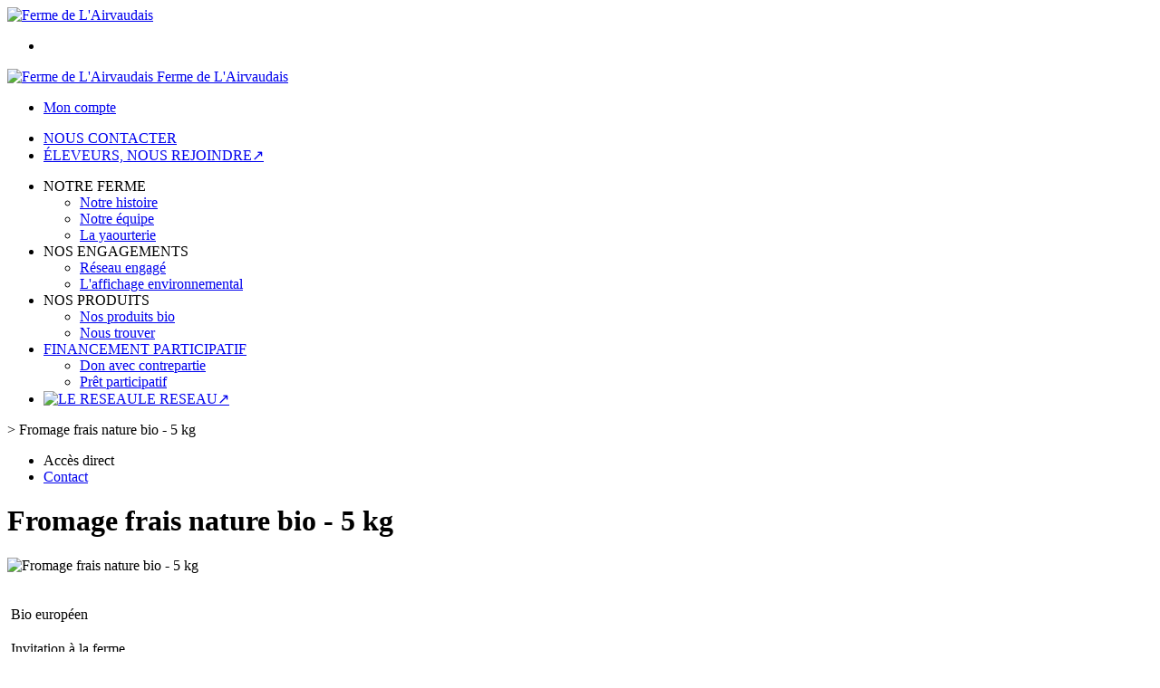

--- FILE ---
content_type: text/html;charset=utf-8
request_url: https://www.fermedelairvaudais.fr/fromage-frais-nature-bio-5kg-p1382544893364.htm
body_size: 4699
content:
<!DOCTYPE html PUBLIC "-//W3C//DTD XHTML 1.0 Strict//EN" "http://www.w3.org/TR/xhtml1/DTD/xhtml1-strict.dtd">
<html xmlns="http://www.w3.org/1999/xhtml" xml:lang="fr">
<head>
<!-- annoncer charset avant title pour rapidité -->
<title>Fromage frais nature bio - 5 kg</title>
<!--[if IE]>
<meta http-equiv="X-UA-Compatible" content="IE=Edge"/>
<![endif]-->
<meta name="viewport" content="width=device-width, initial-scale=1.0, minimum-scale=1.0, shrink-to-fit=no" />
<meta http-equiv="content-type" content="text/html; charset=utf-8" />
<meta http-equiv="imagetoolbar" content="no" />
<meta name="mssmarttagspreventparsing" content="true" />
<meta name="Date-Creation-yyyymmdd" content="20260121" />
<meta name="Date-Revision-yyyymmdd" content="19700101" />
<meta name="category" content="Internet" />
<!-- On indexe pas la page si c'est une page non pertinente -->
<meta name="robots" content="index, follow" />
<meta name="distribution" content="global" />
<meta name="copyright" content="Copyright (c) Socleo" />
<meta name="identifier-url" content="https://www.fermedelairvaudais.fr" />
<meta name="resource-type" content="document" />
<meta name="Generator" content="Socleo" />
<meta name="Formatter" content="Socleo" />
<meta name="_csrf" content="qqcQL8omKbC6wKjgE3US5k4VK5FNRmKKF-k2Ub717-u4EXNamZ5yS69AHNWXocrUIFgm13gtBvAscQGnJNwPN4vFjNuMcktj"/>
<meta name="_csrf_header" content="X-CSRF-TOKEN"/>
<link rel="canonical" href="https://www.fermedelairvaudais.fr/fromage-frais-nature-bio-5-kg-p1382544893364.htm" />
<!-- Facebook : Open graph -->
<meta property="og:title" name="og:title" content="Fromage frais nature bio - 5 kg" />
<meta property="og:url" name="og:url" content="https://www.fermedelairvaudais.fr/fromage-frais-nature-bio-5-kg-p1382544893364.htm" />
<meta property="og:type" name="og:type" content="article" />
<meta property="article:published_time" name="article:published_time" content="2026-01-21" />
<meta property="og:site_name" name="og:site_name" content="Ferme de L'Airvaudais" />
<meta property="og:image" name="og:image" content="https://cdn.socleo.org/media/E2WUJPHL/R/logo-airvaudais.png" />
<meta property="og:locale" name="og:locale" content="fr" />
<!-- Twitter --><meta name="twitter:title" content="Fromage frais nature bio - 5 kg" />
<meta name="twitter:url" content="https://www.fermedelairvaudais.fr/fromage-frais-nature-bio-5-kg-p1382544893364.htm" />
<meta name="twitter:card" content="summary" />
<meta name="twitter:site" content="Ferme de L'Airvaudais" />
<meta name="twitter:image" content="https://cdn.socleo.org/media/E2WUJPHL/R/logo-airvaudais.png" />
<script type="application/ld+json">
{"@context":"http://schema.org","@type":"BreadcrumbList","itemListElement":[{"@type":"ListItem","position":1,"item":{"@id":"/","name":"Ferme de L\u0027Airvaudais"}},{"@type":"ListItem","position":2,"item":{"@id":"/fromage-frais-nature-bio-5-kg-p1382544893364.htm","name":"Fromage frais nature bio - 5 kg"}}]}
</script>
<link rel="stylesheet" type="text/css" media="print" crossorigin="anonymous" referrerpolicy="no-referrer-when-downgrade" href="https://cdn.socleo.org/wro/print/ea485e6133e60bb6277866708c03f80c231ba2fd.css"/>
<link rel="stylesheet" type="text/css" media="screen" crossorigin="anonymous" referrerpolicy="no-referrer-when-downgrade" href="https://cdn.socleo.org/wro/screen/3b9cc1be432b4a7ea7759b6ca1aa502c318cda26.css"/>
<link rel="preload stylesheet" crossorigin="anonymous" referrerpolicy="no-referrer-when-downgrade" href="https://cdn.socleo.org/wro/screen-preload/412b867ed600cdb972f773c6e1377732bf7351d2.css" as="style" onload="this.onload=null;this.rel='stylesheet'"/><noscript><link rel="stylesheet" type="text/css" media="screen" crossorigin="anonymous" referrerpolicy="no-referrer-when-downgrade" href="https://cdn.socleo.org/wro/screen-preload/412b867ed600cdb972f773c6e1377732bf7351d2.css"/></noscript>
<link rel="preload stylesheet" crossorigin="anonymous" referrerpolicy="no-referrer-when-downgrade" href="https://cdn.socleo.org/wro/screen_cms/625f81c564229994d1efee31da2dd54f5076f9ac.css" as="style" onload="this.onload=null;this.rel='stylesheet'"/><noscript><link rel="stylesheet" type="text/css" media="screen" crossorigin="anonymous" referrerpolicy="no-referrer-when-downgrade" href="https://cdn.socleo.org/wro/screen_cms/625f81c564229994d1efee31da2dd54f5076f9ac.css"/></noscript>
<link rel="stylesheet" type="text/css" media="screen" crossorigin="anonymous" referrerpolicy="no-referrer-when-downgrade" href="https://cdn.socleo.org/wro/screen_fermedelairvaudais/c3a117251037c01fd302b29efbd3375592c6792.css"/>
<script type="text/javascript" src="https://cdn.socleo.org/wro/constants/6db2eef6c2e843ea556365284e27f7cfff7e65cd.js" referrerpolicy="no-referrer-when-downgrade"></script>
<link rel="preload stylesheet" crossorigin="anonymous" href="https://cdn.socleo.org/dist/vue-style.fc723a10fe050388d0b6.css" as="style" onload="this.onload=null;this.rel='stylesheet'"/><noscript><link rel="stylesheet" type="text/css" crossorigin="anonymous" href="https://cdn.socleo.org/dist/vue-style.fc723a10fe050388d0b6.css"/></noscript><script type="text/javascript" src="https://cdn.socleo.org/dist/frontLegacy.65ee8be034853c55b23f.js"></script><script type="text/javascript" src="https://cdn.socleo.org/dist/commonLegacy.1007b3c67465df0d36a1.js"></script><script type="text/javascript" src="https://cdn.socleo.org/dist/intltelinput.0a892ba9cbccddbacfed.js"></script><script type="text/javascript" src="https://cdn.socleo.org/wro/scripts/5f8d799fcbd6efcf640a39ba0f1d0e93d98223ef.js" referrerpolicy="no-referrer-when-downgrade"></script>
<!-- Pour le moment, contient uniquement jspanel, en attente de validation -->
<script type="text/javascript" src="https://cdn.socleo.org/wro/scripts-deferred/e40d4d85b67912e35e178249227d1ad90ed65b7f.js" referrerpolicy="no-referrer-when-downgrade" defer></script>
<script type="text/javascript" src="https://cdn.socleo.org/wro/cms/9c43dec69039ef7286339d23c96d2ac6427b0013.js" referrerpolicy="no-referrer-when-downgrade" defer async></script>
<script type="text/javascript">
</script>
<link rel="start" title="Accueil" href="https://www.fermedelairvaudais.fr/" />

<link rel="icon" type="image/png" href="https://cdn.socleo.org/media/E2WUJPHL/R/logo-airvaudais.png"/>
<link rel="icon" type="image/png" href="https://cdn.socleo.org/media/E2WUJPHL/R/logo-airvaudais.png" sizes="32x32"/>
<link rel="icon" type="image/png" href="https://cdn.socleo.org/media/E2WUJPHL/R/logo-airvaudais.png" sizes="64x64"/>
<link rel="icon" type="image/png" href="https://cdn.socleo.org/media/E2WUJPHL/R/logo-airvaudais.png" sizes="96x96"/>
<link rel="icon" type="image/png" href="https://cdn.socleo.org/media/E2WUJPHL/R/logo-airvaudais.png" sizes="196x196"/>
<link rel="apple-touch-icon" href="https://cdn.socleo.org/media/E2WUJPHL/R/logo-airvaudais.png" sizes="152x152"/>
<link rel="apple-touch-icon" href="https://cdn.socleo.org/media/E2WUJPHL/R/logo-airvaudais.png" sizes="60x60"/>
<link rel="apple-touch-icon" href="https://cdn.socleo.org/media/E2WUJPHL/R/logo-airvaudais.png" sizes="76x76"/>
<link rel="apple-touch-icon" href="https://cdn.socleo.org/media/E2WUJPHL/R/logo-airvaudais.png" sizes="114x114"/>
<link rel="apple-touch-icon" href="https://cdn.socleo.org/media/E2WUJPHL/R/logo-airvaudais.png" sizes="120x120"/>
<link rel="apple-touch-icon" href="https://cdn.socleo.org/media/E2WUJPHL/R/logo-airvaudais.png" sizes="144x144"/><style type="text/css">.picto.eu {background-image:url("https://cdn.socleo.org/media/samples/eu.png");width:30px !important;height:20px !important;background-size: contain;}.picto.iaf {background-image:url("https://cdn.socleo.org/media/E2WUJPHL/P/logotransversalvecto-quadri23092016d.jpg");width:25px !important;height:20px !important;background-size: contain;}.picto.nat {width: 0px !important;min-width: 0px !important;}.picto.nat + span {margin-left:0px;}.picto.cit {width: 0px !important;min-width: 0px !important;}.picto.cit + span {margin-left:0px;}.picto.ba {width: 0px !important;min-width: 0px !important;}.picto.ba + span {margin-left:0px;}.picto.van {width: 0px !important;min-width: 0px !important;}.picto.van + span {margin-left:0px;}.picto.suc {width: 0px !important;min-width: 0px !important;}.picto.suc + span {margin-left:0px;}.picto.myr {width: 0px !important;min-width: 0px !important;}.picto.myr + span {margin-left:0px;}.picto.frai {width: 0px !important;min-width: 0px !important;}.picto.frai + span {margin-left:0px;}.picto.framb {width: 0px !important;min-width: 0px !important;}.picto.framb + span {margin-left:0px;}.picto.abr {width: 0px !important;min-width: 0px !important;}.picto.abr + span {margin-left:0px;}.picto.cho {width: 0px !important;min-width: 0px !important;}.picto.cho + span {margin-left:0px;}.picto.car {width: 0px !important;min-width: 0px !important;}.picto.car + span {margin-left:0px;}.picto.nat {width: 0px !important;min-width: 0px !important;}.picto.nat + span {margin-left:0px;}.picto.lait {width: 0px !important;min-width: 0px !important;}.picto.lait + span {margin-left:0px;}.picto.fruit {width: 0px !important;min-width: 0px !important;}.picto.fruit + span {margin-left:0px;}.picto.riz {width: 0px !important;min-width: 0px !important;}.picto.riz + span {margin-left:0px;}.picto.fagri {width: 0px !important;min-width: 0px !important;}.picto.fagri + span {margin-left:0px;}.picto.fbfruit {width: 0px !important;min-width: 0px !important;}.picto.fbfruit + span {margin-left:0px;}.picto.pb {width: 0px !important;min-width: 0px !important;}.picto.pb + span {margin-left:0px;}.picto.fb {width: 0px !important;min-width: 0px !important;}.picto.fb + span {margin-left:0px;}.picto.rg {width: 0px !important;min-width: 0px !important;}.picto.rg + span {margin-left:0px;}.picto.vaca {width: 0px !important;min-width: 0px !important;}.picto.vaca + span {margin-left:0px;}.picto.cv {width: 0px !important;min-width: 0px !important;}.picto.cv + span {margin-left:0px;}.picto.cafe {width: 0px !important;min-width: 0px !important;}.picto.cafe + span {margin-left:0px;}.picto.rv {width: 0px !important;min-width: 0px !important;}.picto.rv + span {margin-left:0px;}.picto.arfra {width: 0px !important;min-width: 0px !important;}.picto.arfra + span {margin-left:0px;}</style></head>
<body class="article thematique--1 rub-E2WUJPHL visite interne site_local ecran_affichage niv0 random-5">
<div id="page">
<header id="header">
		<div class="mobile-top-bar">
			<div class="mobile-icone-container" id="mobileButton">
				<i class="icon bars"></i>
			</div>
			<div class="mobile-logo-container">
				<a class="mobile-logo-lien" href="/">
						<img src="https://cdn.socleo.org/media/E2WUJPHL/R/logo-airvaudais.png" alt="Ferme de L&apos;Airvaudais" loading="lazy" />
					</a>
				</div>
			<div class="mobile-connexion-container">
				<ul id="connectMobile">
	<li id="link-connect"><a title="Connexion / Inscription" rel="nofollow" href="https://www.fermedelairvaudais.fr/identification.stp?ACTION=CONNECTER"><span id="connexion"></span></a></li>
	</ul></div>
		</div>
		<div class="container menu-container" id="menuContainer">
			<div id="banner" title="Accueil Ferme de L'Airvaudais">
				<a class="header-logo-lien" href="/">
					<div id="site-title">
				 		<p>
							<img alt="Ferme de L&apos;Airvaudais" src="https://cdn.socleo.org/media/E2WUJPHL/R/logo-airvaudais.png" />
							<span class="h1-like">Ferme de L'Airvaudais</span>
							 </p>
					</div>
				</a>
			</div>
			<div id="menu-haut">
				<div class="container">
					<ul id="connect">
	 <li id="link-connect"><a title="Connexion / Inscription" rel="nofollow" href="https://www.fermedelairvaudais.fr/identification.stp?ACTION=CONNECTER&CODE_LOCAL=E2WUJPHL"><span id="connexion"></span><span>Mon compte</span></a></li>
	 </ul><ul id="nav_haut">
	   <li id="rub-G1DQU5I7"><a href="https://www.fermedelairvaudais.fr/nous-contacter/">NOUS CONTACTER</a></li>
	 		<li id="rub-4JMVZ5ZQ"><a target="_blank" href="https://www.fermedelairvaudais.fr/eleveurs-nous-rejoindre/">ÉLEVEURS, NOUS REJOINDRE&#8599;</a></li>
	 		</ul>
   </div>
			</div>
			<div id="menu-bv">
				<div class="container">
					</div>
			</div>
			<div id="menu1">
			 	<ul id="main_nav" class="nav"><li id="rub-MYY2K64C" class="has-submenu"><span>NOTRE FERME<span class="ascenseur"><i class="icon angle-down"></i></span></span><ul class="menu-p2"><li id="rub-WTH7WZ7G" ><a href="https://www.fermedelairvaudais.fr/notre-ferme/notre-histoire/">Notre histoire</a></li><li id="rub-B84HHIQG" ><a href="https://www.fermedelairvaudais.fr/notre-ferme/notre-equipe/">Notre équipe</a></li><li id="rub-EPII58MV" ><a href="https://www.fermedelairvaudais.fr/notre-ferme/la-yaourterie/">La yaourterie</a></li></ul></li><li id="rub-QRTC8CNC" class="has-submenu"><span>NOS ENGAGEMENTS<span class="ascenseur"><i class="icon angle-down"></i></span></span><ul class="menu-p2"><li id="rub-XNARILZR" ><a href="https://www.fermedelairvaudais.fr/nos-engagements/reseau-engage/">Réseau engagé</a></li><li id="rub-87JH9YB5" ><a href="https://www.fermedelairvaudais.fr/nos-engagements/l-affichage-environnemental/">L'affichage environnemental</a></li></ul></li><li id="rub-QNHXV7YL" class="has-submenu"><span>NOS PRODUITS<span class="ascenseur"><i class="icon angle-down"></i></span></span><ul class="menu-p2"><li id="rub-N99BSD3T" ><a href="https://www.fermedelairvaudais.fr/nos-produits/nos-produits-bio/">Nos produits bio</a></li><li id="rub-RBHJBMRH" ><a href="https://www.fermedelairvaudais.fr/nos-produits/nous-trouver/">Nous trouver</a></li></ul></li><li id="rub-YNW2LR3F" class="has-submenu"><a href="https://www.fermedelairvaudais.fr/financement-participatif/">FINANCEMENT PARTICIPATIF<span class="ascenseur"><i class="icon angle-down"></i></span></a><ul class="menu-p2"><li id="rub-MENXZN4V" ><a href="https://www.fermedelairvaudais.fr/financement-participatif/don-avec-contrepartie/">Don avec contrepartie</a></li><li id="rub-Y8SQV3GU" ><a href="https://www.fermedelairvaudais.fr/financement-participatif/pret-participatif/">Prêt participatif</a></li></ul></li><li id="rub-F5ACMKGG" ><a target="_blank" href="https://www.fermedelairvaudais.fr/le-reseau/"><img src="https://cdn.socleo.org/media/6ZIJMQ7Z/R/J4YPN2BS/invitationalaferme.png" alt="LE RESEAU" class="rub-picto" loading="lazy" />LE RESEAU&#8599;</a></li></ul></div>
	 	</div>
 	</header>
 	
 	<div id="columns" class="container ">
 		<div id="menu"></div>
 	
	 	<div class="container">
	    	<p id="breadcrumbs"> &gt; <span>Fromage frais nature bio - 5 kg</span></p>
</div>
   
    	<div class="container">
    	<div id="contentContainer" class="flex-container w100">
    
    	<div id="left" class="">
			<div class="wrapLeft">
				<div class="menu_action"><ul class="direct"><li><span>Accès direct</span></li><li class=""><a href="https://www.fermedelairvaudais.fr/gestionCircuit.stp?ACTION=NOUS_CONTACTER" ><span class="libelle">Contact</span></a></li></ul></div></div>
		</div>
<div id="content" class="flex-item-fluid no-right">
	<div id="center" class="">
	   <div class="page_title">
			<h1>Fromage frais nature bio - 5 kg</h1>
		</div>
		<div id="articlecorps">
					<div class="resume-bloc "><div class="produit-info-principal grid-2 has-gutter"><div class="produit-info-img one-half"><img  src="https://cdn.socleo.org/media/E2WUJPHL/R/logo-airvaudais.png" alt="Fromage frais nature bio - 5 kg" loading="lazy" /></div><div class="produit-info-detail"><div class="pi-detail-infos"><div class="info-logos"><p><span style="width:80px"><div class="picto eu" title="Bio européen" ></div>&nbsp;</span><span>Bio européen</span><br /><span style="width:80px"><div class="picto iaf" title="Invitation à la ferme" ></div>&nbsp;</span><span>Invitation à la ferme</span><br /><span style="width:80px"><div class="picto fagri" title="ELIGIBLE FRANCE AGRIMER" ></div>&nbsp;</span><span>ELIGIBLE FRANCE AGRIMER</span><br /><span style="width:80px"><div class="picto fb" title="FROMAGE BLANC" ></div>&nbsp;</span><span>FROMAGE BLANC</span><br /></p></div><ul><li class="info-tva">TVA : Taux réduit : 5.5%</li><li class="info-producteurs">Producteur : <a href="#" title="Détails du producteur" onclick="openPanelProducteur('125286', false)">Ferme de L'Airvaudais</a></li><li class="info-reference">Référence : 3760284320450</li><li class="info-origine-transformation">Lieu de transformation : Ferme de l'Airvaudais</li><li class="info-agriculture">Agriculture : Biologique</li><li class="info-type-produit">Type produit : Produit laitier de vache</li><li class="info-conditionnement">Conditionnement : Seau 5 kg</li><li class="info-dlc">Date limite de consommation : 25 jours</li></ul><p class="produit-dispo"><p class="disponibilite-produit">Produit commandable jusqu'à <b>2</b> jour(s) ouvrables avant la livraison</p></p></div></div></div><div class="pi-photo prm"><img src="https://cdn.socleo.org/media/E2WUJPHL/R/logo-airvaudais.png" alt="Fromage frais nature bio - 5 kg" loading="lazy" /></div></div></div>
				<script type="text/javascript">
function initArticleProduit() {
	if (!!getGlobalData('PRODUCT_ID')) {
		// pas de WIP (execution en arrière plan)
		eshopProductService.getById(getGlobalData('PRODUCT_ID'))
			.then((res) => insererInfos(res.data))
			// les erreurs 404 sont ignorées
			.catch((err) => err.response.status != 404 && RestApi.defaultXhrErrorHandler(err))
			.finally(chargerRestriction);
	}
}
whenGlobalDataLoad()
	.then(initArticleProduit);
</script>

</div> <!-- fin id center -->
	</div> <!-- fin id content -->
	</div> <!-- fin id contentContainer -->
  </div> <!-- fin container -->
  </div>
<!-- fin id columns -->

<footer id="footer" class="footer">
	<div style="background:#bf0864;">
<div class="grid-2 container pam">
<div class="txtcenter"><a href="/contact/" target=""><img alt="" src="https://cdn.socleo.org/media/E2WUJPHL/R/produits.png" /></a></div>

<div class="txtcenter"><a href="/contact/" target=""><img alt="" src="https://cdn.socleo.org/media/E2WUJPHL/R/points.png" /></a></div>
</div>
</div>

<div class="container">
<div class="grid-3 has-gutter pam">
<div class="one-half"><img alt="" height="70" src="https://cdn.socleo.org/media/E2WUJPHL/R/logo.png" style="display: inline;" width="123" /><br />
Invitation &agrave; la ferme, le r&eacute;seau de fermiers Bio et ind&eacute;pendants qui transforment leur lait sur leurs fermes pour vendre&nbsp;ensuite leurs yaourts fermiers et bio ou&nbsp;fromages fermiers et bio en circuit court et prioritairement en local.&nbsp;<br />
Un r&ecirc;ve fou : r&eacute;mun&eacute;rer &agrave; leur juste prix tous les membres de la ferme &nbsp;!...<br />
<br />
<br />
C 2017 Invitation &agrave; la ferme. Tous droits r&eacute;serv&eacute;s</div>

<div class="one-quarter ptl">
<p class="h3-like">Contactez nous</p>
Ferme de L'Airvaudais<br />
4 Chemin des Terres Noires<br />
Borcq sur Airvault<br />
79600 Airvault<br />
Micka&euml;l : 06 81 49 99 39<br />
Edwige : 06 03 66 17 44</div>

<div class="one-quarter ptl">
<p class="h3-like">Liens</p>
<a href="/modele-de-mentions-legales/modele-de-mentions-legales-1469723370887.htm" target="_blank">Mentions l&eacute;gales</a><br />
<a href="/nos-produits/nous-trouver/">O&ugrave; trouver nos produits?</a><br />
&nbsp;</div>
</div>
</div>
</footer>
  
</div> <!--  fin div page -->
<script type="application/json" id="global-data">
	{"TYPE_MENU":0,"DEVISE_LOCAL":"€","PROFIL_VIEW":"Visiteur non connecté","LST_TVA_LOCAL":{"1":0.055,"2":0.2,"3":0.1,"4":0.021,"5":0.0},"ANALYTICS_CONFIG":{"ga4Id":"G-7WKS9SRT31","gaEc":false,"awId":"","awCo":"","fbId":"","gtmId":"","pkUrl":"","pkId":""},"CODE_LOCAL":"E2WUJPHL","PAGE_VIEW":"https://www.fermedelairvaudais.fr/fromage-frais-nature-bio-5-kg-p1382544893364.htm","PRODUCT_ID":1382544893364,"CODE_PAYS":"FR","AFFICHER_MSG_COOKIE":true}</script>
</body>
</html>
